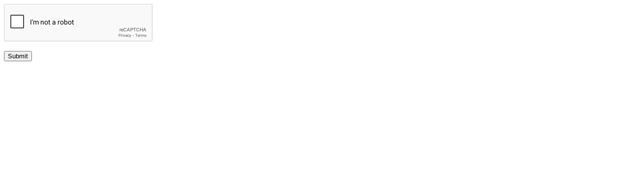

--- FILE ---
content_type: text/html; charset=UTF-8
request_url: https://sgp.undp.org/spacial-itemid-projects-landing-page/spacial-itemid-project-search-results/spacial-itemid-project-detailpage.html?view=projectdetail&id=30617
body_size: 290
content:
<html>

<head>
    <title>reCAPTCHA</title>
    <script src="https://www.google.com/recaptcha/api.js" async defer></script>
</head>

<body>
    <!-- <form action="verifyCaptch.php" method="POST"> -->
    <form method="POST">
        <div class="g-recaptcha" data-sitekey="6Le16NwaAAAAADW1hmRE4_mRsz-aeVXm-1krflcf"></div>
        <br />
        <input type="submit" value="Submit">
    </form>
</body>

</html>

--- FILE ---
content_type: text/html; charset=utf-8
request_url: https://www.google.com/recaptcha/api2/anchor?ar=1&k=6Le16NwaAAAAADW1hmRE4_mRsz-aeVXm-1krflcf&co=aHR0cHM6Ly9zZ3AudW5kcC5vcmc6NDQz&hl=en&v=TkacYOdEJbdB_JjX802TMer9&size=normal&anchor-ms=20000&execute-ms=15000&cb=oapb9s19ltgv
body_size: 45946
content:
<!DOCTYPE HTML><html dir="ltr" lang="en"><head><meta http-equiv="Content-Type" content="text/html; charset=UTF-8">
<meta http-equiv="X-UA-Compatible" content="IE=edge">
<title>reCAPTCHA</title>
<style type="text/css">
/* cyrillic-ext */
@font-face {
  font-family: 'Roboto';
  font-style: normal;
  font-weight: 400;
  src: url(//fonts.gstatic.com/s/roboto/v18/KFOmCnqEu92Fr1Mu72xKKTU1Kvnz.woff2) format('woff2');
  unicode-range: U+0460-052F, U+1C80-1C8A, U+20B4, U+2DE0-2DFF, U+A640-A69F, U+FE2E-FE2F;
}
/* cyrillic */
@font-face {
  font-family: 'Roboto';
  font-style: normal;
  font-weight: 400;
  src: url(//fonts.gstatic.com/s/roboto/v18/KFOmCnqEu92Fr1Mu5mxKKTU1Kvnz.woff2) format('woff2');
  unicode-range: U+0301, U+0400-045F, U+0490-0491, U+04B0-04B1, U+2116;
}
/* greek-ext */
@font-face {
  font-family: 'Roboto';
  font-style: normal;
  font-weight: 400;
  src: url(//fonts.gstatic.com/s/roboto/v18/KFOmCnqEu92Fr1Mu7mxKKTU1Kvnz.woff2) format('woff2');
  unicode-range: U+1F00-1FFF;
}
/* greek */
@font-face {
  font-family: 'Roboto';
  font-style: normal;
  font-weight: 400;
  src: url(//fonts.gstatic.com/s/roboto/v18/KFOmCnqEu92Fr1Mu4WxKKTU1Kvnz.woff2) format('woff2');
  unicode-range: U+0370-0377, U+037A-037F, U+0384-038A, U+038C, U+038E-03A1, U+03A3-03FF;
}
/* vietnamese */
@font-face {
  font-family: 'Roboto';
  font-style: normal;
  font-weight: 400;
  src: url(//fonts.gstatic.com/s/roboto/v18/KFOmCnqEu92Fr1Mu7WxKKTU1Kvnz.woff2) format('woff2');
  unicode-range: U+0102-0103, U+0110-0111, U+0128-0129, U+0168-0169, U+01A0-01A1, U+01AF-01B0, U+0300-0301, U+0303-0304, U+0308-0309, U+0323, U+0329, U+1EA0-1EF9, U+20AB;
}
/* latin-ext */
@font-face {
  font-family: 'Roboto';
  font-style: normal;
  font-weight: 400;
  src: url(//fonts.gstatic.com/s/roboto/v18/KFOmCnqEu92Fr1Mu7GxKKTU1Kvnz.woff2) format('woff2');
  unicode-range: U+0100-02BA, U+02BD-02C5, U+02C7-02CC, U+02CE-02D7, U+02DD-02FF, U+0304, U+0308, U+0329, U+1D00-1DBF, U+1E00-1E9F, U+1EF2-1EFF, U+2020, U+20A0-20AB, U+20AD-20C0, U+2113, U+2C60-2C7F, U+A720-A7FF;
}
/* latin */
@font-face {
  font-family: 'Roboto';
  font-style: normal;
  font-weight: 400;
  src: url(//fonts.gstatic.com/s/roboto/v18/KFOmCnqEu92Fr1Mu4mxKKTU1Kg.woff2) format('woff2');
  unicode-range: U+0000-00FF, U+0131, U+0152-0153, U+02BB-02BC, U+02C6, U+02DA, U+02DC, U+0304, U+0308, U+0329, U+2000-206F, U+20AC, U+2122, U+2191, U+2193, U+2212, U+2215, U+FEFF, U+FFFD;
}
/* cyrillic-ext */
@font-face {
  font-family: 'Roboto';
  font-style: normal;
  font-weight: 500;
  src: url(//fonts.gstatic.com/s/roboto/v18/KFOlCnqEu92Fr1MmEU9fCRc4AMP6lbBP.woff2) format('woff2');
  unicode-range: U+0460-052F, U+1C80-1C8A, U+20B4, U+2DE0-2DFF, U+A640-A69F, U+FE2E-FE2F;
}
/* cyrillic */
@font-face {
  font-family: 'Roboto';
  font-style: normal;
  font-weight: 500;
  src: url(//fonts.gstatic.com/s/roboto/v18/KFOlCnqEu92Fr1MmEU9fABc4AMP6lbBP.woff2) format('woff2');
  unicode-range: U+0301, U+0400-045F, U+0490-0491, U+04B0-04B1, U+2116;
}
/* greek-ext */
@font-face {
  font-family: 'Roboto';
  font-style: normal;
  font-weight: 500;
  src: url(//fonts.gstatic.com/s/roboto/v18/KFOlCnqEu92Fr1MmEU9fCBc4AMP6lbBP.woff2) format('woff2');
  unicode-range: U+1F00-1FFF;
}
/* greek */
@font-face {
  font-family: 'Roboto';
  font-style: normal;
  font-weight: 500;
  src: url(//fonts.gstatic.com/s/roboto/v18/KFOlCnqEu92Fr1MmEU9fBxc4AMP6lbBP.woff2) format('woff2');
  unicode-range: U+0370-0377, U+037A-037F, U+0384-038A, U+038C, U+038E-03A1, U+03A3-03FF;
}
/* vietnamese */
@font-face {
  font-family: 'Roboto';
  font-style: normal;
  font-weight: 500;
  src: url(//fonts.gstatic.com/s/roboto/v18/KFOlCnqEu92Fr1MmEU9fCxc4AMP6lbBP.woff2) format('woff2');
  unicode-range: U+0102-0103, U+0110-0111, U+0128-0129, U+0168-0169, U+01A0-01A1, U+01AF-01B0, U+0300-0301, U+0303-0304, U+0308-0309, U+0323, U+0329, U+1EA0-1EF9, U+20AB;
}
/* latin-ext */
@font-face {
  font-family: 'Roboto';
  font-style: normal;
  font-weight: 500;
  src: url(//fonts.gstatic.com/s/roboto/v18/KFOlCnqEu92Fr1MmEU9fChc4AMP6lbBP.woff2) format('woff2');
  unicode-range: U+0100-02BA, U+02BD-02C5, U+02C7-02CC, U+02CE-02D7, U+02DD-02FF, U+0304, U+0308, U+0329, U+1D00-1DBF, U+1E00-1E9F, U+1EF2-1EFF, U+2020, U+20A0-20AB, U+20AD-20C0, U+2113, U+2C60-2C7F, U+A720-A7FF;
}
/* latin */
@font-face {
  font-family: 'Roboto';
  font-style: normal;
  font-weight: 500;
  src: url(//fonts.gstatic.com/s/roboto/v18/KFOlCnqEu92Fr1MmEU9fBBc4AMP6lQ.woff2) format('woff2');
  unicode-range: U+0000-00FF, U+0131, U+0152-0153, U+02BB-02BC, U+02C6, U+02DA, U+02DC, U+0304, U+0308, U+0329, U+2000-206F, U+20AC, U+2122, U+2191, U+2193, U+2212, U+2215, U+FEFF, U+FFFD;
}
/* cyrillic-ext */
@font-face {
  font-family: 'Roboto';
  font-style: normal;
  font-weight: 900;
  src: url(//fonts.gstatic.com/s/roboto/v18/KFOlCnqEu92Fr1MmYUtfCRc4AMP6lbBP.woff2) format('woff2');
  unicode-range: U+0460-052F, U+1C80-1C8A, U+20B4, U+2DE0-2DFF, U+A640-A69F, U+FE2E-FE2F;
}
/* cyrillic */
@font-face {
  font-family: 'Roboto';
  font-style: normal;
  font-weight: 900;
  src: url(//fonts.gstatic.com/s/roboto/v18/KFOlCnqEu92Fr1MmYUtfABc4AMP6lbBP.woff2) format('woff2');
  unicode-range: U+0301, U+0400-045F, U+0490-0491, U+04B0-04B1, U+2116;
}
/* greek-ext */
@font-face {
  font-family: 'Roboto';
  font-style: normal;
  font-weight: 900;
  src: url(//fonts.gstatic.com/s/roboto/v18/KFOlCnqEu92Fr1MmYUtfCBc4AMP6lbBP.woff2) format('woff2');
  unicode-range: U+1F00-1FFF;
}
/* greek */
@font-face {
  font-family: 'Roboto';
  font-style: normal;
  font-weight: 900;
  src: url(//fonts.gstatic.com/s/roboto/v18/KFOlCnqEu92Fr1MmYUtfBxc4AMP6lbBP.woff2) format('woff2');
  unicode-range: U+0370-0377, U+037A-037F, U+0384-038A, U+038C, U+038E-03A1, U+03A3-03FF;
}
/* vietnamese */
@font-face {
  font-family: 'Roboto';
  font-style: normal;
  font-weight: 900;
  src: url(//fonts.gstatic.com/s/roboto/v18/KFOlCnqEu92Fr1MmYUtfCxc4AMP6lbBP.woff2) format('woff2');
  unicode-range: U+0102-0103, U+0110-0111, U+0128-0129, U+0168-0169, U+01A0-01A1, U+01AF-01B0, U+0300-0301, U+0303-0304, U+0308-0309, U+0323, U+0329, U+1EA0-1EF9, U+20AB;
}
/* latin-ext */
@font-face {
  font-family: 'Roboto';
  font-style: normal;
  font-weight: 900;
  src: url(//fonts.gstatic.com/s/roboto/v18/KFOlCnqEu92Fr1MmYUtfChc4AMP6lbBP.woff2) format('woff2');
  unicode-range: U+0100-02BA, U+02BD-02C5, U+02C7-02CC, U+02CE-02D7, U+02DD-02FF, U+0304, U+0308, U+0329, U+1D00-1DBF, U+1E00-1E9F, U+1EF2-1EFF, U+2020, U+20A0-20AB, U+20AD-20C0, U+2113, U+2C60-2C7F, U+A720-A7FF;
}
/* latin */
@font-face {
  font-family: 'Roboto';
  font-style: normal;
  font-weight: 900;
  src: url(//fonts.gstatic.com/s/roboto/v18/KFOlCnqEu92Fr1MmYUtfBBc4AMP6lQ.woff2) format('woff2');
  unicode-range: U+0000-00FF, U+0131, U+0152-0153, U+02BB-02BC, U+02C6, U+02DA, U+02DC, U+0304, U+0308, U+0329, U+2000-206F, U+20AC, U+2122, U+2191, U+2193, U+2212, U+2215, U+FEFF, U+FFFD;
}

</style>
<link rel="stylesheet" type="text/css" href="https://www.gstatic.com/recaptcha/releases/TkacYOdEJbdB_JjX802TMer9/styles__ltr.css">
<script nonce="W5tB9yMNk5-HMQ8RlRT8xQ" type="text/javascript">window['__recaptcha_api'] = 'https://www.google.com/recaptcha/api2/';</script>
<script type="text/javascript" src="https://www.gstatic.com/recaptcha/releases/TkacYOdEJbdB_JjX802TMer9/recaptcha__en.js" nonce="W5tB9yMNk5-HMQ8RlRT8xQ">
      
    </script></head>
<body><div id="rc-anchor-alert" class="rc-anchor-alert"></div>
<input type="hidden" id="recaptcha-token" value="[base64]">
<script type="text/javascript" nonce="W5tB9yMNk5-HMQ8RlRT8xQ">
      recaptcha.anchor.Main.init("[\x22ainput\x22,[\x22bgdata\x22,\x22\x22,\[base64]/[base64]/[base64]/[base64]/[base64]/[base64]/[base64]/eShDLnN1YnN0cmluZygzKSxwLGYsRSxELEEsRixJKTpLayhDLHApfSxIPWZ1bmN0aW9uKEMscCxmLEUsRCxBKXtpZihDLk89PUMpZm9yKEE9RyhDLGYpLGY9PTMxNXx8Zj09MTU1fHxmPT0xMzQ/[base64]/[base64]/[base64]\\u003d\x22,\[base64]\\u003d\x22,\[base64]/CiVXCtyLDoUbDosKzGMOtw4FCSsOgN2bDusOCw4vDkkwWMsOCwoTDu3zCr1leN8K6bGrDjsKcWB7CoxbDhsKgH8OXwpBhERvCnyTCqg9Fw5TDnFDDrMO+wqIxKy5/ZChYJiQdLMOqw60dYWbDq8Oxw4vDhsO0w4bDiGvDr8KBw7HDosOWw7MSbk7Dk3cIw6vDgcOIAMOSw6rDsjDCuF0Fw5M2wrJ0Y8OBwpnCg8OwbzVxKg/Dgyhcwo3DrMK4w7ZaeWfDhn8yw4J9e8OxwoTClFAew7t+ZcOMwowLwpAqSS1swogNIxY7Ez3CqcOBw4A5w6zCgERqIMKOecKUwrVxHhDCjAIcw7QOG8O3wr51MF/[base64]/[base64]/CqMO6MGzCrEfDgcO/QsK5w4FxwrDCt8Ofwo5uw5RNdw4Zw6nCnMOzN8OWw41iwrbDiXfCgyrDocONw4fDmMOzRMK0wr0ywpvCm8OHwpRFwrfDngTDmgvDokgewoLCkWrDohNEesKGbMOfw5h/w73DlsOefsOgPlRXKsOvw5TDncOJw6vDncKDw7rClMOqFMKocmHCqEjDocKqwpnCkcOAw77DkcKkDMO4w6wHc15FN0DDmMOSH8O1wpgiw5I/w6PDscK+w49MwqHDr8KjesO8w5tHwrM1PsO/[base64]/wpsgOsKcLGjCv8KCwqnDizgMBkfDgMOmw751ImPDtcOBw71Tw6/[base64]/wpPCtcK7w5LDhMKtwo5Uf3bCul9dwq0zM8Ohw69GdcOxPx9Sw6hIwocvwr7Dk1nDowrDhnvDvWoZWwdyMcK8JxHCncOuw7pyM8O3X8Onw7LCqUnClcOwVsO3w7AzwpYQDCE4w6Nzwq0LG8O/TMO4dmFBwrjDkMO9wqLCtsOlI8OYw7XDtMOkbsKKLmbDlhLDkTvCiUHDtsOOwobDhsO5w5jCuxpsBTcTRsK0w4TCuit/[base64]/[base64]/CigEyJsOAbsKpABhbZWjDk8KZwrPDhcKPw693woPDm8KJEzwmw7/ClSDCr8OdwrIcOsO9w5TCr8KpdgLDrcKvFnTCo2R6woLDgC9fw5kTwr8Ew6kIw7bDq8OgH8KIw4lcWBE5VcKuw4FOwqpKeiNgHQ/Dj3HCr25ww5rCmBdBLlcDw79qw5DCrMOEKMKTw5DCu8KXJMO6LMOHwpYCw7HCskpUwoZEwq9pEsOuw7jCkMO4ekTCo8OKw5tQPMO4wpjCqcKRFsObwqlbbC7Drxs/[base64]/CiiBqXRnDncO4WgAXw5VcXxDClsKmwo7Dvk/Cj8KAwopSw73DtcOqNMKjw6duw6PDjMOIT8KfB8Ocw53CjQHDk8O5W8KYwolYw7UdZMORw7wNwrx2w7vDnw/DvE3DsAVDY8KhTMKmGcKXw7M8H2sOB8KOQALCjApsLsKKwqJAIh48wpPDqUvDm8K1WcOQwqXDjmnDu8Ogw7/CiyYpw6rCiEbDjMOTw602ZsODNMOdw4TCuzt2J8Kcwr49HsOBwppswqk6ehRUwq3DkcO2w7UGDsKLw7bCiXcaVcOfwrY3dMKEw6JwKMOnw4TClTDDj8KXfMOPcALDhmUpwq/ChxrDkTk0w4FXFRRodWdWw5xjSCdaw5bDhBNqN8OhUcKZWxJZEx3Dr8KRwoNNwpnDp3sewqbCiid1FMKlZcK+bQ7CgGzDucOqFMK6wrPDv8O6N8KhRsKXHwZmw4NwwrnDjQpkasOiwoAWwoHCkcK8NDPDk8OkwrBgJ1TCgi9bworDn0vDjMOYecO/M8OvScOeQBHCgU8tPcOyacONwpjDqGZVEsOvwpBpBgLCkcOHwqbDjsOzGmFSwpnCpnPCqB4xw6I5w4wDwp3CgQs4w6pEwq0Jw5jDmsKIwrV5G1F8IkkEPVbCgX/CmMOiwqZFw6BrBMKbwo55cGNAw7E8wo/DhMKowro1BjjDosKgPMOzbMKlw4DCt8O2FU3CsS02Z8KmX8ODwpDCiikvMAgIGMObdcKIKcKswrlgwo/CgMKvNn/CrcK3w5kSwplOw5rDl0gWw4UMbQ4yw5vCv3onJ0cow7/Dh3MuVVDCrcOSQUXDpsOsw5YHw7B2X8O6WCEbOMO4OFl5w49/[base64]/Dq8OvwpPDscKve8OnE8OHwrlLw4gZSmFVTcKZIcOzwrJOYXo7bVAxOMO2LE1/DlHDkcK9wpJ8woMKFg/DqcOEeMO5GcKnw7zDiMKgLi5Ow4TCqwtawr1eF8KKesK+woDDolPCtsO3e8KOw75BdS3DlsOqw4Q4w6M0w67DgcOVYMKRTBNSZMKBw5LCtMObwoYidMKTw4vDjcK1WnJsR8KVw40/[base64]/w5Z8w59bwrbCuMOVw59bVVZJQcKuw5VXWcKvV8O6IzLDk24Aw7XCu1fDl8K7S0/DtMOnwoPCiAQ+wo7Dm8KOX8Olw77DpmUuESbCn8Kgw4/Cu8KRGCdQZhUHSMKpwrbCqcKXw73Cnk/CoQDDrMKhw6zDmHhpccKyRsOeQHBOScOZwo48wpA/FG/DmcOmcjpYAMOowrDDmzJmw7RNKHk4SmDCnWzCksKLw7LDscOMNA3DgsK2w6LClMK1LgtdKH/[base64]/DhMO9w7TCosKQa8Ozw7PDligRw5gLw4t+A8OcaMKgw45qEsORwrxkwpwbTsKRwos6FmzDlcKPwqJ5woEsfcOlBMOswqTDicOAYUogQR/CpF/ClwLDvsOgQ8O7w4rDrMOUXiAQPQ7Cqx9MLxt7LsK4w5g3wqgXZGgCGsOowoYec8K5wpEzYsOow5s6w53DkHzDol97SMK5woTDo8Ojw6vDjcOAwr3DqsKaw77DnMKSw4hrwpVlHsOdMcKPwpF4wr/Cqj1pdBMbA8KhPwV3YsKGIC7DthtCVVcOwoDCkcO7w43Cu8KkcMOYf8KDfFtFw4VjwoPCjFw6PMK5U1nDn2vCjMK0Z3HCq8KXJsO0fQBcE8OuJMO0ZnnDmjdVwrI9wpQCRcOjw4/CosKdwpvCrMOAw5EJwpV/w5nCn0DDicOFwoHCrzzCvsO2w4tSdcK2NRzCjsOJFsKMbcKLwpnCmAPCscKaSMKlBGAFw6DDscKUw7oHA8Kcw7/[base64]/DtcKLeTUvwqQnw5BBGsOhT2UZwrfDsg5lwrjCmVJfw6zCiMKFOlBUWXZBPlwmw5/DiMOowrcbw67Dk3jCnMK7PsKAdWPDicOZJ8Kywr7CoEDCtsOMT8OrSl/CrGPDmcOucHfDhADDvsKTCsKOKVA3QVlSeFbCjsKLw401wqVgHQBlw7/CicKbw4vDrsK7w6TCjSslecOPIljChAlewpzCgMOAScKcwqbDqRXDh8KIwql8LMK4wqjDqcOEVigKW8KRw6DCukoFY0Vhw7/[base64]/[base64]/w4E/w6xAwrTDp8KYw5LDkEXCoxnDnMOVcx57GV/Cg8OTwrrCkXjDsisWVHbDjsKxYcOJw7B+YsKAw63DoMKWBcKZWMOhwpQGw4NYw7lswqHCmWzCkEg2bMKVwo1Ww7JKIkQUw58Hw6/DgMK+wrHDsE94esKnw4fCt2RewpXDs8OXDMO6ZEDCiirDuQ7CrsKwcE/DjMO8cMO/w7tFVywLaxDDksKbRCnDnBs7IQViDnrClETDusKBEsOBJsKlEVPDvynCgBXDh3lnwqwJacOJbsOVwp/CjGcLU3zCqcKwaxhXw54twrx5w5pjZXcNwpofHW3CtBLCq2Z1wpbCvsKOwp0Zw4bDosOnRio1ScK8eMOVwolXYsO7w7FzDWIaw6zCmi89ZcOLWsKgHcKTwoEVX8KYw63CojkiHBpKdsOZH8Kxw5UPK0TDmA0wdsOwwr7DiUTDmjt+w5vCiwbCk8KRw4nDiwk/fH1OCMO2woMONMKowoPDncKcwrXDqEI8w5h7X1xQP8KQw57CvVpuTsK+wq7Dl0dEOD3DjQ44bMOBI8KSQzTDgsOqTcK/wokbwpvDijDDhQoGOQRZG2rDq8O0FXnDpcKnXMOPKmR2PsKcw7FkX8Kew7QCw5/CngXCicKzQk/Cvx7DuX/Dv8KIwoAoecKNw7nCrMOpOcOFworDjsKKwrgDwr/Dl8OIZz8Ww6/Ci2UcN1LCpsOJasKkCx8UHcKBE8KmFXsew5tVPDPCkwnDhUDCh8KPEcOTDcKbw7JhdU9aw7ZTCcOiVQAlFx7DhcOmw7IFPEh2wqFJwp/Dph3Do8Kjw5PDokNjCTU6CUENw7Q2wpZlw4JaFMO3cMKVacKXVg0NPyrDrHYka8K3SxIlwqPCkSdQwprDlHDCvVTDs8KxwofDp8O4JcOJV8OtN3vDtS3CnsOiw7HDtcOmAhvCv8Occ8Kgw4LDiDTDq8O/bsOoCEBVPV8eP8KCwrbCrAnCqcOCU8Oxw4LCmRLCk8OawpUbwrQqw7gMPcKBMQDDlMKuw7zDkcO4w7Ydw7whIBnCsnobRsKUw77CsGbDm8Ojd8OyccKAw5d5w5DDgD/DixJ2EMKxZ8OnWE59MsKhfMOywoADacObZm3ClsKGw7TDu8KVcEfDi2c1ZcKqA2LDlsOqw6kMw6lgJxEISMKjKcKXw4zCvsOTw4fCkcO0w5/CoVHDh8Kcw553MDzCnE/CnMKlXMKQw6PCmV5MwrbDpyYHw6nCuEbCtVYQccO+w5Eiwq5nwoDCv8OLw47DpmsjSX3Dt8O8axpHasKLwrQiCVbDicOkwrLDtkZQw4EsS38xwqQBw7LCi8KGwpAAwqrCi8K0w69NwoBhw59BPRrDmiVjPRcdw40lUWJwGsKVwqrDug9XS3Y9wp/DhcKBKCIrPEcZwpjDtMKvw4jDsMOxwoAIw7LDj8Okwol4S8KAw4PDisKLwqvCknZCw4fDnsKiacOkMcKww5vDo8OTV8OGdD4lZhTDiDgxwrEGw53DgA7Dlm7ChMKJw4HCvRDCssOLHQbCqR1Cwp4JDcOgHF/DjmDCollZOcOdVx3Crk0zw73ChwBJw4bCg1HCok1CwoUCQzR9wo8CwqxRbhXDhEBPQMOFw7kjwovDhsOqEsOnVcKPw5vDt8OJXGo3w5DDjsKkwpN+w4rCsmTChsO2w41mwolHw47DtMOew7I5bj7Cpjw9woYaw6/DrMKEwrUQJFlvwoRjw5zCvQzCksOAwrgmw6Zawqgcd8O6wq3CslhKwqolfk1Jw5zCo3jCrQ1Rw40Mw5fDgnvCoQDDlsOww45ebMOiw5LCrR0HJcOGw5oiw6Vld8KDVcK3w7VBXyIOwoAVwpokFhNkw4kpw6NNw7IPw7wJBDdaXglmw5YYQj8/[base64]/ClxvDsXJTIkMDBGHDpsOILsO3K8Ojw5PCqGPDosKjAsOsw5tnQ8O/Tn3CtMKNAUVEbsO2InfCvsOhAz/CjMKYwqvDi8OzMsKnGcKtQXVtMg3DkcKYGBzCj8Kew7rCn8O1eDvChykTD8KrH0nCt8ORw4IeN8Kdw4xxCcOFNsKew7PDnMKcwoLCosOHw6p9QsKlw7cXBSQuwprCgcOFHEpfeCN4wpQfwpZHU8KqRsKfw798KcKawoI/[base64]/DpD8FDsKjw6cfw4rCnMKOwobCkMKxw5rDvAzChF/DiMKKKzQ7Vi8/w43CiE7Dm1rCui7CqsKCw5sbwp0Gw69QQTB9cgPChVEXwrZIw6RUw5zDlwnDsS3Ct8KQGlYUw5zDkcOHw4PCmDPDqMKgWMOgwoBOwqUCAQV2XMOrw6fCn8O5w5nCncKOIMKETB/Cl0V8woDCuMK5MsKgwp41w5pID8KQw6wjbyXCpcO6woUcS8OdIGPCtcO/DH8lXyNEcGbCvD5nLELCrMKuO0Fsb8OvTsKsw6LCimrDsMOow48ow4PDnzzCpcKhMkTChcKdZ8K9AibDgWrDvxJ6wq5nwoldwoPCujvDsMKuRCfCh8OHRBDCvSXDnFM/w6bDgwElwrwuw6vCukArwpwqT8KrAcOTwqnDkj0Kw5jCg8OcIMOFwp5owqIJwoDCuxUGPlLCoWfCvsK1w67ChF/DpH8baBkGFcKswrVJwq7DpMKzwpDDmlnCvxIZwpQfSsK/wrrDhcKMw6XCrRxrwptZKsOMwoTCmMOhRSQxwodwcMOiZ8KIw48of2PDi0APw73CqsKHfm5RcXLDjcOJIMO5wrLDv8KlEsKkw4EvFcOqQzbDrGnDocKVU8K0w7DCgsKAwopzTD8tw5tbaxbDosO6w7hDCTrDoTHClMKDwo8hcigDwozClUU9wp0cJi/DnsOlw43CmVVjw4hPwrrCjhzDnQJQw7zDqhfDrcKAw6EWbsKcwr7DokrCrXjDlcKCwrkpTWs/w4kewq0AKMO9B8OMwpLCkijCt3/[base64]/DqsOdVhvCnsOpwqzCqsK5OW0HEcKhwr0nwpvCvAR5agZrwpgsw5BEBVdXUcOXw4I2A27CvxvCgQoGw5DDlMOww7BKw6/DmBNgw7zCjsKbeMOILGkXUnYRwq/DhR3Dqip+aRXCoMOVc8KswqU1w78GI8KJwqvDtwHDlz1Tw6IKK8OscsKzw5jCj3xIwoF2YS7CgMOzw6TDvkTDsMOtw7tQw4oUGXPCiWxlVXPCj2/CkMKMHMO6AMKdwobCvsO+wrFeCcOowqp6WkzDgMKENh7CrCQfNkHDkMO7w7jDq8OOw6VjwpDCqsKiw4l1w41ow4M3w7vCjyR4w4Uzwp4Pw7YWesKyacKJNsK/w5YmJMKawqQ/[base64]/Cmz0DRyLDojPDgMKswoXCsMOlwqfDmxMAw7vCkkLDlsOVwq0Lw6LCqVxRC8KjSMOtw5vCicOJFCDCvkFsw4zCpcOqwqkFw4HDjVLDjMKvX3ZBLQgweTUkasK3w5fCrWxtacOkwpURAcKeM0vCjcOCwozCrsKPwqtaPkw/S1Y2XzBIZ8Oiw5Y4PFrDl8KAE8Kpw68bdQrDjS/[base64]/C8Kfw5pYwrfDthLDllHCthDCpmHCn2HDksKQLTkmwpZ3w7IkHcKbZ8KuYiRyFD/CnTPDrQvDk07DjkPDpMKQwoV2wpfCocKfEn/CohbCpcKbZwTCj0DDusKRw5cdUsK9I0wfw7fDimDDiT7DiMKCYMOhwo7DlTEGQFPCgnbDliHCrTcPf23CusOpwociwpPDicKdRjzDrxZlLUnDqMKQwpPDqFfDn8OtEBDDgcOqLGFTw6kRw5fDs8K0UFvCoMOPDBccfcKYOSvDvAXDssKuO3DCr3ceV8KWwr/[base64]/[base64]/[base64]/CnD5XVThAfwMtw7nDgsO3wpxNw6LDtsKhMEDCvMOLbi3CmWjDhRjDnShzw7MUw6HDrzZlw47DsBhYFgnDv2wWGFPDlAd8w5PCncOkTcOjwrLCmsOmKcO2ZsOSw78gw6o9wpvCoT/Cr1cPwqPCujJvwo/CmSnDhcOWH8O8WXRuO8OVIiYfwrjCssOIwr1sRMKpU0nCnCbDmA7CncKWSRNhcsOFw6HCpy/[base64]/CrMKzwo/[base64]/DscKiBcK4wp7DrhZ6w7Q3YMOnRUnCsQ5OwqEdKl1Mw7/CsUZOfMKFacOZX8KZE8KHSHbCrE7DpMOvGsKWDgjCqzbDucKpD8OZw5d2QsKkfcK1w5nCtsOQwooMecOowqzDuS/CssOhwqDDm8OKJkRzEQPDk1DDizAQAcKsNwrDtsKJw7kUKCEiwoHCqsKMVy3CnFpiw6rCsjBGacK+V8OAw5VGwqJTSC9Qw5TDuxvDncKwLlEgTTABJl/CisOmaDvDmxDCiEQ8X8ONw5bCgcKIFRR9w60CwpjCqXIZTEXDtDkYwoB1wp9MWmwhFcOewqfDusKXwrBbw5TDiMKWbAHCksO5wrJkwrDCjXPCrcOcHBbCscKaw5Fzw6Y2wrrCs8KAwoE0w4jCsB/[base64]/DjsOeEnfDjwLCgcKIMMKeccO6S8O4wqHDnmNmw742woXDjEjCmsOZTMOgwrjDi8OVw79Vw4ZMw7xgOAnCsMOpIsKAMsOlZFLDu1/DuMKhw4fDm2YxwrYHw7fDkcOgwrUkwoLCgcKeVcKHdMKNHcK9bF3Dn3F5wqnCt0dQVm7CncOjQUdzGcOFIsKGwrBpX1/CisKsA8O3KivCn1PCjsKAw77Cn2d9wqIDwp9fw7vDkCPCtsKXQDsMwpcwwqfDvcKZwq7CkMOGwrAqwq7DicOfw6zDjcKpwpXDhx/CjWd/JCkNwqDDk8Ofw6sbQEcUAhjDhCUjOsKtwocKw5nDnMKNw4zDpsOgwr08w4oBLMOawowWwpdWIsOuw4zCm3nCksKAw5zDpsOcMsOWWcO5wq5tJsOhXcOPX1vCjsOiw6XDvz3Cu8KRwpAcwqDCo8Kbw5vCnHd3wo/DjMOEH8OrZ8OwOMO7DsO9w65kw4fCisOdw6TCuMOAw4fDm8OSasKgw696w71YI8K5w7MHwoPDjj8hT2IFw6QZwoZYEBtVcsOEwr/CncKgwqnCpQzDmhxkNMOzUcOnZMOuw5nCh8ObUTfDvUhVJ2nDpsOsKcOTEG4aRsO2GFPDsMOvNsK/wrTCgsOtMsKKw47Din7DqA7CiRjClcOXw7DCi8KnJW5PG1dURBrDhcKdw5PClsKmwp7Dr8O9RsK/Og1MJnspwpY0JMOdKCzCsMKHwq0lwprDhno0wqfCksKbwofCoiTDl8ODw43DocOgwr9Pwo88NcKFw47DhcK4M8O5G8O1wrTCp8OkEXvCnRjDpW/[base64]/[base64]/Dn8KVEnrDhGdDNVE6w5QdFcKEwr7CkMOyO8KUQQtUeg4GwphRw7DCvMOmI2hXUMKyw6k9wqtYTEVTHm/Dk8K9TUk/[base64]/Cl8K+w4/DhyDDkhfCv8KKwpokesO5FsKiw5/CuwPCsjQjwqfChsKKV8OcwofDjsOxw6clKcOdw6/Co8OEJcO4wrBoRsK2YR/Di8Ksw6fCixk/wqbDjMKvahjDkyDDvsOEw4NIw4YOCMKjw6hoUsO1cTrChsKBJk3CuEXDhANrbcOEclDDilLCtmvCsnzCmXDChmcNEcKoQsKBw53DhMKAwqvDuSjDpGfCo0jCvsKbw4kQMwjDizfCjA/Dt8KDG8O4wrdAwoQybMKtWUdKw659eFtSwqXCpMO7BMKMFy/Cu2rCrsOtwp/CkC1jw4PDs3LCrnMnAlXDpGk/[base64]/[base64]/[base64]/CucKpw5JLw6VBw55tdsOXwqzCtWjDqkPCvVlhw5XDk0jDpcKIwrAzwq0fasK9wrbCksOrwr1Pw4gbw4XCmhDDgUZyXWrCosO1w6PDg8KQaMOHwrzDj1rDlsO/csKoHHcHw6XCgcOSIX0GQcK7Xh02wrUiwqQkw545ecO8NXbCjcK8wrgyeMK8dhklw6xgwr/[base64]/Dt8OxdcOZNiAbw7LDrMOSdynCnMOSfkPDsW9rwp9zwohGwrYjw5ELwr8rOHLDkFXDjMKdAgE4FQXCtsKYwrw2E3PCg8O/ZC/[base64]/BMKmYVx3TkjDtFBvw6ZvwrfDsibDtVwCwop7IkfCjWHCgsO8wq9Zd13Di8KfwrfCjsKmw5cnd8OjZxfDtMKNBCZNwqwJXztrRsOcIsKEAkHDtnA7HE/[base64]/CtELDqcO6K3PDizvCiVFGw70PdQDDgsKNwr0NEMOHw5vDq2zCqn7CsgVte8ObcsOvVcOCHAYDIWdpwpN1wrrDkiAVS8O6wpHDpsKkwpozSsKTB8Knw7VPw6E8CMOawqrDuSLCuiHDr8OJNw/[base64]/Vnk3woQbHMKULzAdw67Cq8Krw4vCp8Kqw7MjQsOpwr/DoBrDpMKKXcO3OTvDoMOeSx/DtMKEw7dAw47DicKOwrBSaWXCmsOfEQY4w4TCmDBpw6zDqDMAW3Aiw4lzwrJvacO9DS3CqkvDi8K9wqrDsSN1wr7CmsKGw5rCp8KEe8OnezHCncOLwp3DgMOOw7pvw6TCsD0dKHx3w6XCvsKnfTpnJsKBwqBtTmvClsKpOEbComBjwp81w5R+wphuSwJrw4/CtcK4FzXCoU8ewqDDoRgsVMONw4jCoMK2wp94w69QCMKeL3bCszLDrUMgI8Kkwqwfw4DCgSliw7NQQ8K0w4zCosKlIB/[base64]/CsX7CosO3F1wqEFFvQH3Dp1RWwqHDj1fDl8Ohw5HDqgvDusKiZMKXwpjChMOLJcONMD3DtAoNesOoSUHDqcOyaMKqOsKew7rCqMK8wr8fwpzCnGvCmQ95Z35/[base64]/CmfDl0XDqMOiR3diAE7DqsKTcCzClltNw4A7w44bOhMTPWTCnMKFZ2TCv8KRFcKwd8ORwrVLe8KmdVwlw6PDhFzDszo5w5ESewZvw5NHwpfDv13DuS0kLGVZw77Dg8Kjw7AnwoUeC8KjwrELw4LCisO0w5/CnBfCjMOsw6DDuWkiKmLCq8KYw7oeQsOTw7sew53Du3MDw7NPZgp6PsOVwqtMwp3CuMKCw7RWccKXLMOkdMKrHi9qw6Yyw6vCrsOqw6TCqWXChExhZ3gVw4fCkx8Rw5BUFMKDwpJbZMOtHSlyd1gVcsK/wpnCiSQofMKZwpRYecOzHcOawqTChGAww7/Cs8Kew4lAw4AafcOrw4nCmhTCr8K8wr/[base64]/DiMK/woHDsQktw4/Cl8KGw6s2T8K6wrvDjDDDgk3DjjQmwqvDv0vDuXUGLcOdFsK5wrfDqj7ChB7DpsKDwrwhwpYMHMO0w7pFw4YnO8K8wp4iNsOhWnprA8O2LcOlSB5gw5sMwqDCsMOswqB+woLCpS/DmyFMc0zChDzDmcK+wrV8woLDsRXCqD00wqzCusKfw4zDrQwLw5DDnXjCl8K2XcKmw6jDi8Ktwq/DnhFuwrFewp/ChsO0HsKgwpLCjSYuJVFpVMKRwq5VZgc9woVXR8Kkw6vCssObGxbDtcOnZMKSUcK4I0pqwqjCgcKyMFnCkMKPMGzCjMK6bMKcw5t/Qz/Dn8O6wo7Cl8OEBcOsw5sbwo1gHAJNCVIPwrvCvMOoXgFIXcKkwo3CqMK3wqw4w5rDllwwHcKqwoI8NwrCscOuw4vDr0vCpRzCh8OewqRaWwcqw5IYw7PCjsKLwowBw4/Dhw5jw4/[base64]/[base64]/ClyrCtsKBFWzCqBYEw5t6wrYbwpxybsKRHnYXDRoDw4RfMA7DuMODWcOCwpzCgcKQwrdIRh7DjVnCvGkjT1bDj8KbNcOxwqE+VcOtb8K3AcOFwoYBDXodUBrDkMOCw5s1w6bClMKcwolywph9w6QYBcK5w7xjfsOmw49mD1XDmUQTIhPDqGjCjh1/w5TCrQzClcKMw5zCpWYJXcKmC2s1dsKjBMOnwonDkcO+w6Euw6bCv8OgV1LDmhBuwqrDslpjV8Kpwpt9woTCuSbCgF5AVzg3w4vDgMOBw4FLwrcPw7/DucKcAALDvcK6wokbwpImFsOCTlLCt8Ojwr/Ck8OUwqXDkVMMw73DoiY9wrAPbxzCoMOfEhNEHA46OsOYZsOXMkgnAMKew7rDnWhQwrkITkrDqDFvwr3DslbDmsObHRRdwq/Cu1hTwrnClyRKenXDpEjCmzzCmMKPwqLCi8OzfnnDrC/DgcOaRxt+w5LCjF13wpkeFcKZHsO1Qj1awppJV8OGPHpEw6o/wo/[base64]/CgcO6TFvCgVjCpsKLRjMNwqZMwrJ6KsKUAgA0wrHCvMOGw7k6KRkvZcKEX8KGXsKkZX4bwqdEw51/[base64]/aTXCvcOzf8OFNEE9CGPDmsOsSjwIEjgNwq1LwpANXsOQw5kaw5/Donp+NUHCpMO4w5QhwqYnFQgbw4TDicKSEsOjSzrCuMO5w5XCvMKww7nDoMKLwqXChQrDmsKRw58BwqnCksOsBVLDtT5DecO/wrbDu8Obw5kZw4B/DcOjw5RWRsKlesK/w4DDkA8zw4PCmMOUEMOEwqBzBwBJwpB9wq/[base64]/DuUhawoJJw73CnMOBfzlsP21TccO6c8KneMK9w4TCi8OYwpwiwowHF2TCpsOAKA4jwrvDpsKkZwYOecKHIHLCj3Apw7EmMsOHw6ovwoRnHVxlED4Sw5sRacK5w4DDqT03dSHCssO6T0XCiMO1w5dUC05uG2DDgm/[base64]/DpMKnf8K7w4XCv8Oaw59mwo0UNU4aXWtLdFrDsBc0bsKVw6/Cig0lKwvDiiosZMKAw67DjsKRbMOXw7onw71/[base64]/CsFd5w5zDvsK6w6FFwqLCp2fDmMOvdcOSw5wow6vCkTrDhl9/WU3Cr8KnwoITRU3CvDjDrsKdWhrCqHsOYhXDinnDs8O3w7ABGRthBsO1w7/CkW9fwqLCq8O8w7EcwoB7w4sowrEyMsOYwq7CscOcwqkLOQlxc8ONcnfCoMK5C8KAw7Iww48tw4JRRnY3wrjCrMORw7TDoU0Mw6dywoZbw6wuwpLCgnnCowvDg8KtTA/ChMO4cG7Cq8KjMmjDisOLb35/IXN5w6rDoBIBwoE4w6d3w70iw75WZxjCiWESEMOCw6nCncO2Y8K3SinDvF8Tw7YgwpbCmsObY10Cw7/[base64]/DiEPDmcOpw5TCiMKkXcOcw55JHyhNw4IoMgF4Lj1LMcOxPh/DlcK7bUoowokVw4nDpcKwScKgQgfClTllwrURClLCin5ZcsOHwqfDtkXCv3VcB8OYXAlRwonDoUQsw7wsasKcwp3CnMKuAsO7w5/DiFbDtjVuw5ZqwpzClcO3wphMJ8Kvw5rDpcKYw4oQBsKlR8O5MlfDoD7CrsKkw71pS8O2AsK5w7YLdsKtw7vCsXQhw4zDhyfDsSUZHxFOwpwFVMKmw6XCuU7CisK9wrbDrlUnHsORHsKfGnbCpiDDsTlpWTXDrHhBHMOnUDTCtcOKwr5CNnHDk2/DowTCisOrM8KpIsKHw6DDncOHwroFH0p1wp3CnMOpDsODFzYnw74dw47CkyBYw7jClcKzwqDCvcOWw400CHhHQsOLfsKcwonDvsK4BwvCncKWw6I9ZMKiwrhYw7Izw4DCpMOZHMKxJ2BIaMKDQSHCvMKZAXB9wpI3wqdPdsOUZMKOZhUXw6Yew77DjcKjZi/DgsOvwrvDpmoQAsOAUGQ2FMOtOT3Cp8OvYMOcTMKICw/CribCjMKbYXR6cFcrwqQhMw9xw7LDgwvCqSXClALCkCozJ8KdRisjwp1Nw5LDu8KSw4zCn8OsTT8Iw7jCoQ8Lw5oQTmZDSjDDmgXCmEbDrMO2woUQwoXDqsO7w5EdLkwFCcK6w6HCkXXCqn7CgsOKGcK3wo7ChVrCuMK/[base64]/[base64]/[base64]/[base64]/Clk/CtMKpScO+w7/Cu8OTw7lrRGjCgR7CoMO+w6fDvQw3UwpFwqJhCMKbw5pmUcO+wrp5woNWVcOEFAtAw4vDp8KaNsO1w5hJZ0DCswDCiRjCiXEGQzDCq2jDp8O2RHA9w6J2wr/ClEN1ZzkKS8KCFSjCkMOke8Olwo5sQcOzw5Uyw7rDmcOLw7kgw6M9w5c/XcKaw7UuBkLDlAVywrskwrXCosOhPQkTf8OJVQvDimjCnyU1CDs1wrVVwr3CoCvDjC/Dp1pcwq7DrVzCgHVMwptWwq7DjwjCj8Khw4gJV0AxasOBw7PCmsOXwrXDk8KcwozCkFkJTMK0w4xkw4XCtcKqE0smwovDuE8jRsK1w73CoMKYfsO/wqwoNMOdEcKwdWlFw7kJAcOzwoTDjAnCpMOFbzsNTAEbw63DgiF0wqvCtTB6WMO+wotUVcKPw6rDjVDDicO5wovDuhZNLC7DjsOjJQLDkkJ7eiHDrMO4w5DDo8OVwpfDuxbCosOBdT3Dp8KSw4kNw7vDhT1aw506QsKWIcK7w6rDuMKHeFlVwq/DmREhRjxgPMKtw4RITcOYwqzCiVzCmxRvKsO3GBrDoMO8wprDscK6wqjDqV9cdAc1HX95GMKzw6VYQlzDt8KeHMKkOznCigjCpBTCj8Ozw4rCu3TDvsK3wr/Ds8O4HMOvYMOxcgvDtHslNcOlw6vDiMOxw4fDn8Obw792w7xcw53DiMKcQcKVwp/ClUHCicKZX33DrsOiw7gzCBjCrsKKHMOvHcK3w5bCuMOlRjnCvHbCksKDw44DwrZKw5t2XAEnMgJxwpTCsBHDtRp/dzdPw7kcfxN/MsOiPVhcw6gpMjMGwqpyZsKfbMKmeTrDkULDpcKMw6HDr0jCv8O0YEopHnzClsK4w6jDj8KlQsOOOMOrw4vCtEnDhsKwHW3ChMKuAsO/wobChMOWZCjDiy7DsVfCtsOdQ8OWMcOLfcOEwoMlM8OPworCmcOXcXXCiTIPw7PCi00Pw5RGwpfDgcK1w6xvBcO5woXDvWbCr3nDvMKmKF5hV8Oaw4TDucK2C29Tw4jCgsOOwrlMdcOtwrbDmFZKw6rDlgo2wrzDjDU/wrhyE8Kgw60Jw4ZsCcOyRmHDoQlZfcKHwqbCisOJwrLCtsOBw7REUGnDn8OJwpnCv2hMZsObwrV5a8OjwoUWEcKDwoHDuAJhwp5pw5XCv3xeLsOzw67Dj8O0HsKYwoDDusKfbcKwwrrDnTVPe18DXAbCisOqw6VHb8O6KTNMw6rDrU7CpAvDpXEMccK/w70TX8K+wq0Lw7bDpMOREn7Dh8KMZn/[base64]/Dk3LDlcK4w4zCmsKCwpVjw7HDvxbDugrCozTDsMOKw6XDjcKhwpoWwqp9PhliMwhvw7bDmR/Diy/CiQTCrcKMJThTX1pwwqQAwrR3QcKDw4Nba3TCkMKkw6zCicKZScO5ecKYw7PCu8KmwofDqxPClsOOw7bDusOhAk4cw43Cs8OVwo/DkDJAw5XCgcKCw7jCoBkNwqc+eMKqFRrChsKkw4MMHcO5Z3LCs2t2Bkx0IsKow6lbIS/Dk2jDmQRyMAMgTmnCm8OEwoTDomnCpnhxSVp5w7gAL3I3wqXCrMKOwr5Ow6lxw6/DnMKDwqshwpkbwqHDig7Crz/[base64]/DjBfCvMK4wpLCtsOuUcOVwpPCn8KNLHjCtm/DkgjDgcKwwq8bwoDDtwwJw5x3wp4LCsKMwr7CgSHDgMOaHMKoOjpYOMK0B1fDgcOrGzA0DMKlcA\\u003d\\u003d\x22],null,[\x22conf\x22,null,\x226Le16NwaAAAAADW1hmRE4_mRsz-aeVXm-1krflcf\x22,0,null,null,null,1,[21,125,63,73,95,87,41,43,42,83,102,105,109,121],[7668936,444],0,null,null,null,null,0,null,0,1,700,1,null,0,\[base64]/tzcYADoGZWF6dTZkEg4Iiv2INxgAOgVNZklJNBoZCAMSFR0U8JfjNw7/vqUGGcSdCRmc4owCGQ\\u003d\\u003d\x22,0,0,null,null,1,null,0,0],\x22https://sgp.undp.org:443\x22,null,[1,1,1],null,null,null,0,3600,[\x22https://www.google.com/intl/en/policies/privacy/\x22,\x22https://www.google.com/intl/en/policies/terms/\x22],\x22C4DBzQZwQ8ikMqDcsvIykVNT+mo/lHHFJm+PyU7dwRM\\u003d\x22,0,0,null,1,1763164400152,0,0,[93,109,89,132],null,[161,200,187,188],\x22RC-dCAOHsR5d-EJzg\x22,null,null,null,null,null,\x220dAFcWeA4JjMGOZUuu6x0ZyJRfdkZld1tY6fqdUX2DVmt0NAM14t809-bA2VmwUtPKoI7b8CSElmtF55ZU-412WA1u7vKZ8882yg\x22,1763247200439]");
    </script></body></html>